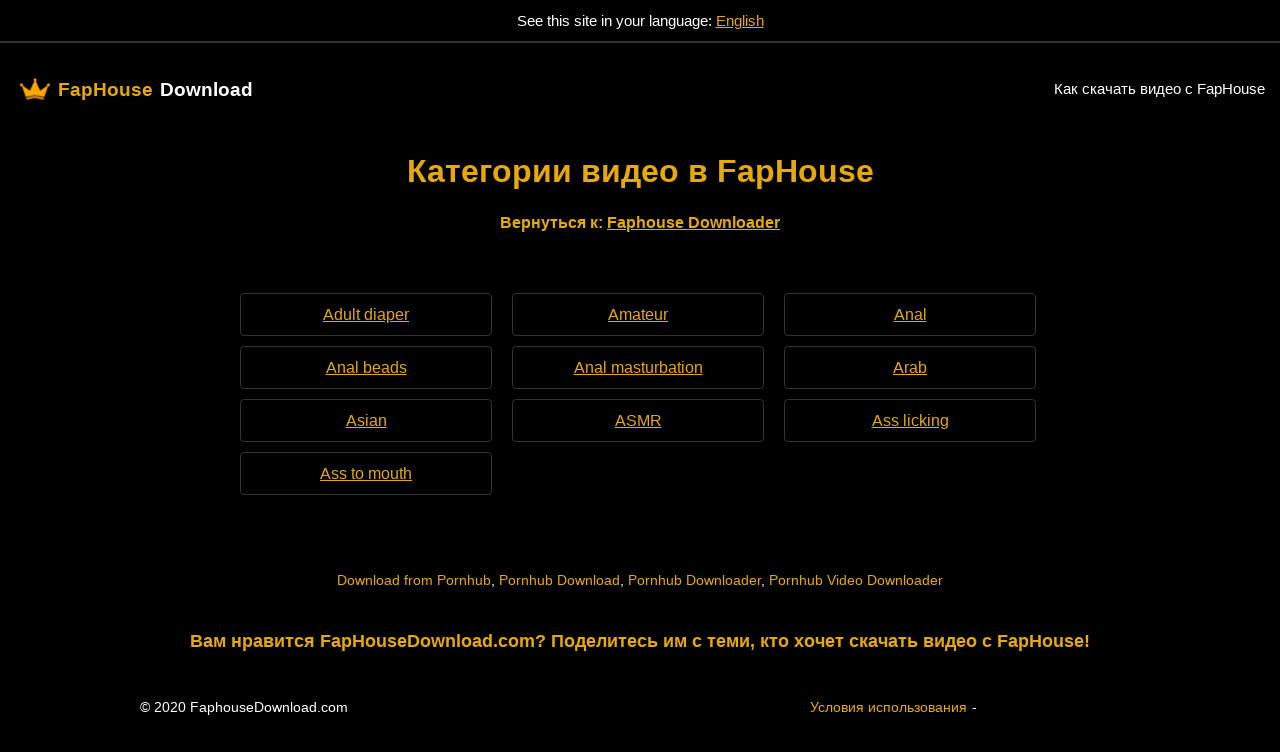

--- FILE ---
content_type: text/html; charset=UTF-8
request_url: https://www.faphousedownload.com/ru/categories/
body_size: 2430
content:
<!DOCTYPE html>
<html lang="ru">
<head>
<meta http-equiv="Content-Type" content="text/html; charset=utf-8">
<meta http-equiv="X-UA-Compatible" content="IE=edge">
<link rel="preload" href="/i/f/free-fa-solid-900.woff2" as="font" type="font/woff2" crossorigin>
<link rel="preload" href="/i/faphousedownload.com/s.css?t=1638273723" as="style">
<link rel="preload" href="/i/faphousedownload.com/j.js?t=1638271942" as="script">
<meta name="viewport" content="width=device-width, initial-scale=1">
<title>Категории видео в FapHouse: A</title>
<meta itemprop="name" content="Категории видео в FapHouse: A">
<meta name="description" lang="ru" content="Проверьте последние загрузки видео с FapHouse по категориям.">
<meta itemprop="description" content="Проверьте последние загрузки видео с FapHouse по категориям.">
<link rel="stylesheet" href="/i/faphousedownload.com/s.css?t=1638273723">
<meta itemprop="image" content="https://www.faphousedownload.com/i/faphousedownload.com/faphousedownload.jpg">
<meta property="og:site_name" content="FaphouseDownload.com">
<meta property="og:title" lang="ru" content="Категории видео в FapHouse: A">
<meta property="og:image" lang="ru" content="https://www.faphousedownload.com/i/faphousedownload.com/faphousedownload.jpg">
<meta property="og:image:alt" lang="ru" content="Категории видео в FapHouse: A">
<meta property="og:site_name" lang="ru" content="FaphouseDownload.com">
<meta property="og:type" lang="ru" content="website">
<meta property="og:url" lang="ru" content="https://www.faphousedownload.com/ru/">
<meta property="og:description" lang="ru" content="Проверьте последние загрузки видео с FapHouse по категориям.">
<meta name="twitter:title" lang="ru" content="Категории видео в FapHouse: A">
<meta name="twitter:url" lang="ru" content="https://www.faphousedownload.com/ru/">
<meta name="twitter:image:alt" lang="ru" content="Категории видео в FapHouse: A">
<meta name="twitter:image" lang="ru" content="https://www.faphousedownload.com/i/faphousedownload.com/faphousedownload.jpg">
<meta name="twitter:card" lang="ru" content="summary_large_image">
<meta name="twitter:description" lang="ru" content="Проверьте последние загрузки видео с FapHouse по категориям.">
<link rel="canonical" href="https://www.faphousedownload.com/ru/categories/A/">
<link rel="alternate" hreflang="x-default" href="https://www.faphousedownload.com/categories/A/">
<link rel="alternate" hreflang="en" href="https://www.faphousedownload.com/categories/A/">
<link rel="alternate" hreflang="de" href="https://www.faphousedownload.com/de/categories/A/A/">
<link rel="alternate" hreflang="zh" href="https://www.faphousedownload.com/zh/categories/A/A/">
<link rel="alternate" hreflang="es" href="https://www.faphousedownload.com/es/categories/A/A/">
<link rel="alternate" hreflang="ru" href="https://www.faphousedownload.com/ru/categories/A/A/">
<link rel="alternate" hreflang="hi" href="https://www.faphousedownload.com/hi/categories/A/A/">
<link rel="alternate" hreflang="ar" href="https://www.faphousedownload.com/ar/categories/A/A/">
<link rel="alternate" hreflang="pt" href="https://www.faphousedownload.com/pt/categories/A/A/">
<link rel="alternate" hreflang="bn" href="https://www.faphousedownload.com/bn/categories/A/A/">
<link rel="alternate" hreflang="ja" href="https://www.faphousedownload.com/ja/categories/A/A/">
<link rel="alternate" hreflang="pa" href="https://www.faphousedownload.com/pa/categories/A/A/">
<link rel="alternate" hreflang="fr" href="https://www.faphousedownload.com/fr/categories/A/A/">
<link rel="alternate" hreflang="id" href="https://www.faphousedownload.com/id/categories/A/A/">
<link rel="alternate" hreflang="ko" href="https://www.faphousedownload.com/ko/categories/A/A/">
<link rel="alternate" hreflang="tr" href="https://www.faphousedownload.com/tr/categories/A/A/">
<link rel="alternate" hreflang="it" href="https://www.faphousedownload.com/it/categories/A/A/">
<link rel="alternate" hreflang="pl" href="https://www.faphousedownload.com/pl/categories/A/A/">
<link rel="alternate" hreflang="ro" href="https://www.faphousedownload.com/ro/categories/A/A/">
<link rel="alternate" hreflang="nl" href="https://www.faphousedownload.com/nl/categories/A/A/">
<link rel="alternate" hreflang="sr" href="https://www.faphousedownload.com/sr/categories/A/A/">
<link rel="alternate" hreflang="cs" href="https://www.faphousedownload.com/cs/categories/A/A/">
<link rel="alternate" hreflang="vi" href="https://www.faphousedownload.com/vi/categories/A/A/">
<link rel="alternate" hreflang="el" href="https://www.faphousedownload.com/el/categories/A/A/">
<link rel="alternate" hreflang="hu" href="https://www.faphousedownload.com/hu/categories/A/A/">
<link rel="alternate" hreflang="jw" href="https://www.faphousedownload.com/jw/categories/A/A/">
<link rel="alternate" hreflang="fa" href="https://www.faphousedownload.com/fa/categories/A/A/">
<link rel="alternate" hreflang="sv" href="https://www.faphousedownload.com/sv/categories/A/A/">
<link rel="alternate" hreflang="ms" href="https://www.faphousedownload.com/ms/categories/A/A/">
<link rel="alternate" hreflang="fi" href="https://www.faphousedownload.com/fi/categories/A/A/">
<link rel="alternate" hreflang="hr" href="https://www.faphousedownload.com/hr/categories/A/A/">
<link rel="alternate" hreflang="lt" href="https://www.faphousedownload.com/lt/categories/A/A/">
<link rel="alternate" hreflang="bg" href="https://www.faphousedownload.com/bg/categories/A/A/">
<link rel="alternate" hreflang="iw" href="https://www.faphousedownload.com/iw/categories/A/A/">
<meta name="apple-mobile-web-app-capable" content="yes">
<meta name="apple-mobile-web-app-status-bar-style" content="#000">
<meta name="apple-mobile-web-app-title" content="FaphouseDownload.com">
<link rel="apple-touch-icon" href="/i/faphousedownload.com/apple-icon-152x152.png">
<link rel="manifest" href="/manifest.json?l=ru">
<meta name="theme-color" content="#000">
<script type='application/ld+json'>
{"@context":"https://schema.org","@graph":[{"@type":"WebSite","@id":"https://www.faphousedownload.com/#website","url":"https://www.faphousedownload.com/ru/","name":"FaphouseDownload.com"},{"@type":"WebPage","@id":"https://www.faphousedownload.com/#webpage","url":"https://www.faphousedownload.com/ru/categories/A/","inLanguage":"ru","name":"FaphouseDownload.com","isPartOf":{"@id":"https://www.faphousedownload.com/ru/"},"datePublished":"2019-05-10T12:10:55+00:00","dateModified":"2020-01-13T15:11:23+00:00","description":"Проверьте последние загрузки видео с FapHouse по категориям."}]}
</script>
</head>

<body>
<div class="suggestlang">See this site in your language: <a href="" id="suglang"></a></div>

<header id="z21">
<div class="logo">
	<a title="FaphouseDownload.com" href="/ru/"><i></i><span><strong>FapHouse</strong>Download</span></a>
</div>
<div>
	<i class="fas a-20 z14" style="font-size: 19px;"></i>
	<ul class="z15">
				
		<li><a title="Как скачать видео с FapHouse" href="/ru/how-to-download-videos-from-faphouse/">Как скачать видео с FapHouse</a></li>
	</ul>
</div>
</header>
<main>
<section class="e nosearch">
	<h1>Категории видео в FapHouse</h1>
	
	<h2>Вернуться к: <a href="/ru/" title="Faphouse Download">Faphouse Downloader</a></h2>
</section>

<section class="e e2">
<div class="cat1">
<a href="/ru/category_adult-diaper/" title="Adult diaper">Adult diaper</a><a href="/ru/category_amateur/" title="Amateur">Amateur</a><a href="/ru/category_anal/" title="Anal">Anal</a><a href="/ru/category_anal-beads/" title="Anal beads">Anal beads</a><a href="/ru/category_anal-masturbation/" title="Anal masturbation">Anal masturbation</a><a href="/ru/category_arab/" title="Arab">Arab</a><a href="/ru/category_asian/" title="Asian">Asian</a><a href="/ru/category_asmr/" title="ASMR">ASMR</a><a href="/ru/category_ass-licking/" title="Ass licking">Ass licking</a><a href="/ru/category_ass-to-mouth/" title="Ass to mouth">Ass to mouth</a></div>
</section>

</main>
<footer class="f">

<div class="flfriends">
<a href="https://www.saveporn.net" title="Pornhub Download" target="_blank">Download from Pornhub</a>, <a href="https://www.saveporn.net" title="Pornhub Download" target="_blank">Pornhub Download</a>, <a href="https://www.saveporn.net" title="Pornhub Downloader" target="_blank">Pornhub Downloader</a>, <a href="https://www.saveporn.net" title="Pornhub Video Downloader" target="_blank">Pornhub Video Downloader</a>
</div>

<h4>Вам нравится FapHouseDownload.com? Поделитесь им с теми, кто хочет скачать видео с FapHouse!</h4>
<div style="padding-top: 20px;"></div>

<ul class="fll">
	<li><a href="/ru/terms/" title="Условия использования">Условия использования</a></li>
	<li><a href="/ru/privacy/" title="Конфиденциальность">Конфиденциальность</a></li>
	<li><a href="/ru/contact/" title="Связаться">Связаться</a></li>
</ul>
<span class="copyr">&copy; 2020 FaphouseDownload.com</span>
</footer>

<div id="wappBtn" class="wappHide" title="Установить приложение">Установить приложение</div>

<script>var converttext1 = 'Преобразование, пожалуйста, подождите',converttext2 = 'Преобразование, пожалуйста, подождите';</script>
<script src="/i/faphousedownload.com/j.js?t=1638271942"></script>
<script defer src="https://static.cloudflareinsights.com/beacon.min.js/vcd15cbe7772f49c399c6a5babf22c1241717689176015" integrity="sha512-ZpsOmlRQV6y907TI0dKBHq9Md29nnaEIPlkf84rnaERnq6zvWvPUqr2ft8M1aS28oN72PdrCzSjY4U6VaAw1EQ==" data-cf-beacon='{"version":"2024.11.0","token":"add6a412606f4befa67d5bbb5be976b3","r":1,"server_timing":{"name":{"cfCacheStatus":true,"cfEdge":true,"cfExtPri":true,"cfL4":true,"cfOrigin":true,"cfSpeedBrain":true},"location_startswith":null}}' crossorigin="anonymous"></script>
</body>
</html>
